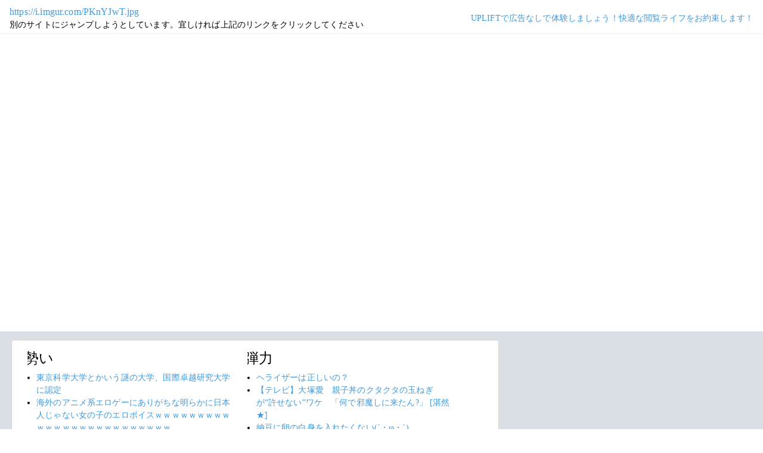

--- FILE ---
content_type: text/html; charset=shift_jis
request_url: https://jump.5ch.net/?https://i.imgur.com/PKnYJwT.jpg
body_size: 6265
content:

 <!DOCTYPE html>
<html lang="ja">
<head>
<!--<script type="text/javascript" charset="UTF-8" src="//j.microad.net/js/compass.js" onload="new microadCompass.AdInitializer().initialize();" async></script>-->
<!-- Google tag (gtag.js) -->
<script async src="https://www.googletagmanager.com/gtag/js?id=G-7NQT8916KZ"></script>
<script>
  window.dataLayer = window.dataLayer || [];
  function gtag(){dataLayer.push(arguments);}
  gtag("js", new Date());

  gtag("config", "G-7NQT8916KZ");
</script>
<meta charset="shift_jis">
<META http-equiv=Content-Type content="text/html; charset=shift_jis">
<title>Jump@5ch</title>
<link rel="stylesheet" href="https://5ch.net/css/css/font-awesome.min.css">
<link href="https://5ch.net/vendor/bootstrap/css/bootstrap.min.css" rel="stylesheet">
<link href="https://5ch.net/css/5ch.css" rel="stylesheet">
<script src="https://cdn.browsiprod.com/bootstrap/bootstrap.js" id="browsi-tag" data-pubKey="loki" data-siteKey="gochannel" async></script>
<script src="https://rise.enhance.co.jp/eot.js?eotId=EOT-HMHS8U4W"></script>
<style>
    
    body {
        color: black !important;
        font-family: ArialMT, "Hiragino Kaku Gothic ProN", "繝偵Λ繧ｮ繝手ｧ偵ざ ProN W3" !important;
        letter-spacing: .01em;
        font-size: .9em;
    }

    #top-ads, #bottom-ads {
        background-color: #fff;
        margin: 20px;
    }

    @media (min-width: 1200px){
        .container {
          max-width: 97%;
          padding-right: 0;
          padding-left: 0;
        }

    }

    @media (min-width: 992px){
        .container {
            max-width: 97%;
        }

    }

    @media (max-width: 1111px) {


        #top-ads {
            margin-top: 60px;
        }  
    }

    @media (max-width: 991px) {
        .container {
            max-width: 97%;
        }



        #top-ads {
            margin-top: 65px;
        }  
      
    }

    @media (max-width: 840px) {


        #top-ads {
            margin-top: 70px;
        }  
    }

    @media screen and (max-width: 720px) {


        #top-ads {
            margin-top: 110px;
        }  
    }

    @media screen and (max-width: 600px) {


        .url-redirect, .warning-text{
            width: 83%!important;
            
        }    

        #top-ads {
            margin-top: 130px;
        }  
    }

    @media screen and (max-width: 480px) {


        .url-redirect, .warning-text{
            width: 83%!important;
            
        }


        #top-ads {
            margin-top: 140px;
        }

    }

    @media (min-width: 768px){
        .col-md-3 {
            max-width: unset;
        }
    }

    .url-redirect{
        font-size: 1.1em;
        word-wrap: break-word;
    }

    .warning-text{
        word-wrap: break-word;
    }

    .card-body {
      /*padding: 0;*/
      padding:.62rem .8rem
    }

    .card {
        /*background-color: unset!important;*/
        border: unset!important;
        height:700px;
        /*position: absolute;*/
    }

    .post-item-box ul, .threads ul {
        list-style: disc;
    }

    .post-item-box {
      padding: 0px 40px 20px 40px!important;
      display: flex;
    }

    .post-item-box .h4, .post-item-box h4 {
      font-size: 1.5rem;
      margin-left: -20px;
      margin-top: 30px;
    }

    div#stick-bottom-ads {
        position: fixed;
        width: 50%;
        bottom: 10px;
    } 


    footer#footer-area{
        border-top: 1px solid #dae0e6;
    }

    .footer-text{
        width:100%;text-align:center;color:green;
    }




</style>
</head>
<body class="ch5-body ">
    <nav class="navbar navbar-expand-lg navbar-dark bg-light fixed-top">
        <div class="container">

            <div class="">
                <div class="url-redirect">
                    <a rel="noopener noreferrer nofollow" href="https://i.imgur.com/PKnYJwT.jpg">https://i.imgur.com/PKnYJwT.jpg</a>
                </div>
                <div class="warning-text">
                    別のサイトにジャンプしようとしています。宜しければ上記のリンクをクリックしてください
                </div>
            </div>

            

            <div class="collapses navbar-collapses" id="navbarResponsive">
                
                <ul class="navbar-nav ml-auto">
                <li class="nav-item">
                    <div class="right_header_links">
                        <a href="https://uplift.5ch.net/" target="_blank">UPLIFTで広告なしで体験しましょう！快適な閲覧ライフをお約束します！</a>
                    </div>
                </li>
                </ul>
            </div>

        </div>
    </nav>


    



    <div id="main-content-box">
        <div class="container">
            <div class="row">

                <div class="col-lg-8">
                    <div class="post-item-box">
                            <div style='overflow-x:hidden;max-width:48%;float:left;margin-right: 35px;padding-left:15px;margin-top: -14px;margin-left: -14px;'><h4>勢い</h4><ul class="threads"><li class="thread"><a href="https://mi.5ch.net/test/read.cgi/news4vip/1769137806/l50">東京科学大学とかいう謎の大学、国際卓越研究大学に認定 </a></li><li class="thread"><a href="https://mi.5ch.net/test/read.cgi/news4vip/1769139632/l50">海外のアニメ系エロゲーにありがちな明らかに日本人じゃない女の子のエロボイスｗｗｗｗｗｗｗｗｗｗｗｗｗｗｗｗｗｗｗｗｗｗｗｗｗ </a></li><li class="thread"><a href="https://mi.5ch.net/test/read.cgi/news4vip/1769139221/l50">タイミーの女とやったヤツおる？ </a></li><li class="thread"><a href="https://mi.5ch.net/test/read.cgi/news4vip/1769139582/l50">(´・ω・`) </a></li><li class="thread"><a href="https://mi.5ch.net/test/read.cgi/news4vip/1769139676/l50">男の子をカニバリズムしたい </a></li><li class="thread"><a href="https://mi.5ch.net/test/read.cgi/news4vip/1769140438/l50">「デヴィ夫人」書類送検 動物病院で女性マネージャーに殴る蹴るの暴行 </a></li><li class="thread"><a href="https://hayabusa9.5ch.net/test/read.cgi/mnewsplus/1769133380/l50">【独自】「デヴィ夫人」書類送検　“愛犬の死”巡り元マネジャーを暴行か  [Anonymous★]</a></li><li class="thread"><a href="https://mi.5ch.net/test/read.cgi/news4vip/1769139185/l50">(´･ω･`)ねえ </a></li><li class="thread"><a href="https://mi.5ch.net/test/read.cgi/news4vip/1769138829/l50">【画像】このお酒定食にいくら払える？？ </a></li><li class="thread"><a href="https://mi.5ch.net/test/read.cgi/news4vip/1769140357/l50">八神庵「遊びは終わりだ」 </a></li><li class="thread"><a href="https://mi.5ch.net/test/read.cgi/news4vip/1769139758/l50">国とか自治体が金配る時なんでマイナンバー使わないのwww </a></li><li class="thread"><a href="https://mi.5ch.net/test/read.cgi/news4vip/1769140411/l50">(・ω・)　スーパーニートタイムだ </a></li><li class="thread"><a href="https://hayabusa9.5ch.net/test/read.cgi/mnewsplus/1769134555/l50">人気アイドル卒業→翌日に維新から衆院選出馬表明　電撃転身にファン騒然　公式も異例報告　(浦上奈々/ 松浦奈々)  [少考さん★]</a></li><li class="thread"><a href="https://asahi.5ch.net/test/read.cgi/newsplus/1769130551/l50">中国主席、年末に訪米　「素晴らしい関係」とトランプ氏  [首都圏の虎★]</a></li><li class="thread"><a href="https://asahi.5ch.net/test/read.cgi/newsplus/1769128761/l50">【水戸市ネイリスト殺害事件】　「発信機入ったぬいぐるみ」贈り自宅特定か  [煮卵★]</a></li><li class="thread"><a href="https://mi.5ch.net/test/read.cgi/news4vip/1769139318/l50">【画像】磯山さやか最新写真集で豊満ボディ </a></li><li class="thread"><a href="https://mi.5ch.net/test/read.cgi/news4vip/1769138638/l50">(´・ω・｀)ポコチン </a></li><li class="thread"><a href="https://mi.5ch.net/test/read.cgi/news4vip/1769138597/l50">やすこかふわちゃんどちらかを消せるとしたらどっち消す？ </a></li><li class="thread"><a href="https://mi.5ch.net/test/read.cgi/news4vip/1769139510/l50">(｀･ω･´)ゞ今日の金曜ロードショーの報告だお！！ </a></li><li class="thread"><a href="https://asahi.5ch.net/test/read.cgi/newsplus/1769117873/l50">JICAがなぜか「多文化共生という言葉は使わないで」　活動内容の発表者に異例の要請　ホームタウン騒動の余波か：東京新聞  [少考さん★]</a></li><li class="thread"><a href="https://mi.5ch.net/test/read.cgi/news4vip/1769140188/l50">ネコ「W遺伝子を持つと他にどんな体色の遺伝子を持っていても必ず白猫になります」 </a></li><li class="thread"><a href="https://mi.5ch.net/test/read.cgi/news4vip/1769140183/l50">密閉型ヘッドホンのオススメ教えて下さい！！！！！！！ </a></li><li class="thread"><a href="https://mi.5ch.net/test/read.cgi/news4vip/1769138822/l50">(´･ω･`)ネギが好きすぎる </a></li><li class="thread"><a href="https://hayabusa9.5ch.net/test/read.cgi/mnewsplus/1769132512/l50">【芸能】川島明、スマホでしか注文が出来ない飲食店に『必須なら店前に書いて』　共感の嵐「選択肢は事前に提示すべき」  [冬月記者★]</a></li><li class="thread"><a href="https://mi.5ch.net/test/read.cgi/news4vip/1769140156/l50">Switchでとうとうアーマードコアが発売へ！！ </a></li><li class="thread"><a href="https://mi.5ch.net/test/read.cgi/news4vip/1769139164/l50">呪術廻戦戦犯ランキング </a></li><li class="thread"><a href="https://mi.5ch.net/test/read.cgi/news4vip/1769138930/l50">【悲報】Windowsメディアプレイヤーサ終 </a></li><li class="thread"><a href="https://mi.5ch.net/test/read.cgi/news4vip/1769138779/l50">( ´・ω・` )ぼかぁね…やんないってわけじゃなくてですね…できないんですよ… </a></li><li class="thread"><a href="https://mi.5ch.net/test/read.cgi/news4vip/1769137414/l50">なんでお前らってテレビなんか見ない（どや！）な設定なのに有名人死ぬとスレ乱立するの？ </a></li><li class="thread"><a href="https://hayabusa9.5ch.net/test/read.cgi/mnewsplus/1769128541/l50">【テレビ】玉川徹氏、『モーニングショー』連日の欠席　“理由”語られずSNSで広がる波紋…　テレビ朝日に聞いた  [冬月記者★]</a></li><li class="thread"><a href="https://mi.5ch.net/test/read.cgi/news4vip/1769138993/l50">純喫茶で読書←最強の趣味じゃね？ </a></li><li class="thread"><a href="https://mi.5ch.net/test/read.cgi/news4vip/1769138876/l50">地方の中小サッシ製造工場の従業員だけど質問ある？ </a></li><li class="thread"><a href="https://hayabusa9.5ch.net/test/read.cgi/mnewsplus/1769124040/l50">【テレビ】大塚愛　親子丼のクタクタの玉ねぎが“許せない”ワケ　「何で邪魔しに来たん?」  [湛然★]</a></li><li class="thread"><a href="https://mi.5ch.net/test/read.cgi/news4vip/1769139152/l50">(´･ω･`)今PCでFPSやるならなに？ </a></li><li class="thread"><a href="https://mi.5ch.net/test/read.cgi/news4vip/1769139613/l50">ヘライザーが言ってる </a></li><li class="thread"><a href="https://mi.5ch.net/test/read.cgi/news4vip/1769138512/l50">【画像】目の前でお嬢様が犯されてメイドさんが泣き叫んでたらどうする？ </a></li><li class="thread"><a href="https://mi.5ch.net/test/read.cgi/news4vip/1769139773/l50">デビ婦人みてたら悲しくなるわ。あんな美人がこんな末路か... </a></li><li class="thread"><a href="https://mi.5ch.net/test/read.cgi/news4vip/1769137170/l50">お前らって口では勝者ぶってるけど、負け続きの人生だよな </a></li><li class="thread"><a href="https://asahi.5ch.net/test/read.cgi/newsplus/1769128938/l50">政府、衆院解散を閣議決定  [首都圏の虎★]</a></li><li class="thread"><a href="https://mi.5ch.net/test/read.cgi/news4vip/1769137654/l50">ニートってシンプルにキモいよなW </a></li><li class="thread"><a href="https://mi.5ch.net/test/read.cgi/news4vip/1769140024/l50">ところでカレーの定義って結局回答は何？ </a></li></ul></div><div style='overflow-x:hidden;max-width:48%;float:left;margin-right: 35px;padding-left:15px;margin-top: -14px;margin-left: -14px;'><h4>弾力</h4><ul class="threads"><li class="thread"><a href="https://mi.5ch.net/test/read.cgi/news4vip/1769140209/l50">ヘライザーは正しいの？ </a></li><li class="thread"><a href="https://hayabusa9.5ch.net/test/read.cgi/mnewsplus/1769124040/l50">【テレビ】大塚愛　親子丼のクタクタの玉ねぎが“許せない”ワケ　「何で邪魔しに来たん?」  [湛然★]</a></li><li class="thread"><a href="https://mi.5ch.net/test/read.cgi/news4vip/1769138209/l50">納豆に卵の白身を入れたくない(´・ω・`) </a></li><li class="thread"><a href="https://mi.5ch.net/test/read.cgi/news4vip/1769138187/l50">視姦って犯罪になる可能性ある？？？？？？ </a></li><li class="thread"><a href="https://mi.5ch.net/test/read.cgi/news4vip/1769140081/l50">でも呪術廻戦の真依って東堂か直哉とセックスしなきゃいけない部屋にぶち込まれたとしたら即直哉選ぶだろ </a></li><li class="thread"><a href="https://mi.5ch.net/test/read.cgi/news4vip/1769139859/l50">タイミー俺「この作業効率悪くないっすか？」←どうする？ </a></li><li class="thread"><a href="https://mi.5ch.net/test/read.cgi/news4vip/1769139998/l50">【悲報】医者「４０年後の平均寿命は１１０歳です」 </a></li><li class="thread"><a href="https://asahi.5ch.net/test/read.cgi/newsplus/1769138532/l50">【ペット】冬の犬の散歩に注意「道路の雪を食べてはダメ」”融雪剤”成分で嘔吐下痢など中毒症状、肉球につくと皮膚炎の可能性も  [煮卵★]</a></li><li class="thread"><a href="https://mi.5ch.net/test/read.cgi/news4vip/1769139685/l50">童貞が風俗ハマると破産するよな </a></li><li class="thread"><a href="https://asahi.5ch.net/test/read.cgi/newsplus/1769125519/l50">低支持率報道に不満爆発　トランプ氏「詐欺調査」  [首都圏の虎★]</a></li><li class="thread"><a href="https://mi.5ch.net/test/read.cgi/news4vip/1769139131/l50">パソコン買おうと思うんだが、MACにしといたほうがいいか？ </a></li><li class="thread"><a href="https://mi.5ch.net/test/read.cgi/news4vip/1769139004/l50">ディスコ株売った方がいい？ </a></li><li class="thread"><a href="https://mi.5ch.net/test/read.cgi/news4vip/1769140010/l50">DJ SODAさん、大人版アーニャちゃんと話題。DJもできる模様 </a></li><li class="thread"><a href="https://asahi.5ch.net/test/read.cgi/newsplus/1769128938/l50">政府、衆院解散を閣議決定  [首都圏の虎★]</a></li><li class="thread"><a href="https://mi.5ch.net/test/read.cgi/news4vip/1769138254/l50">今AV女優の覇権が河北彩花と瀬戸環奈の間で揺れてるが </a></li><li class="thread"><a href="https://mi.5ch.net/test/read.cgi/news4vip/1769138872/l50">女の子「いやあぁぁーーー！」　レイパー「ぐへへへ！」 </a></li><li class="thread"><a href="https://mi.5ch.net/test/read.cgi/news4vip/1769139439/l50">お前らのちっちゃい頃の将来の夢挙げてけwww </a></li><li class="thread"><a href="https://mi.5ch.net/test/read.cgi/news4vip/1769136471/l50">固着しちゃったネジも外せるネジザウルスってあるじゃん？あれ買わない方がいいよ </a></li><li class="thread"><a href="https://mi.5ch.net/test/read.cgi/news4vip/1769139934/l50">俺「死にたい…」医者「ほい、ロリサキュバスに女体化、無邪気でポジティブな性格、偽の記憶、有能版複製俺君人生引継、高い魔力」 </a></li><li class="thread"><a href="https://mi.5ch.net/test/read.cgi/news4vip/1769137146/l50">自民維新←もうやめろ 中道←論外 参政せいわ共産←あたおか </a></li><li class="thread"><a href="https://mi.5ch.net/test/read.cgi/news4vip/1769138353/l50">一番美味かったラーメン決めるのって難しいよな </a></li><li class="thread"><a href="https://mi.5ch.net/test/read.cgi/news4vip/1769136791/l50">親知らずを歯科で抜くってどんな感じなの？衝撃ってどんなもの？ </a></li><li class="thread"><a href="https://mi.5ch.net/test/read.cgi/news4vip/1769137364/l50">ハードオフで映像の出ないらしいジャンクのドリキャス買ったったったｗ </a></li><li class="thread"><a href="https://mi.5ch.net/test/read.cgi/news4vip/1769138414/l50">メンエスvsピンサロvsオナクラ　最高なのは？ </a></li><li class="thread"><a href="https://mi.5ch.net/test/read.cgi/news4vip/1769139903/l50">昨日アメトークで「ナルト芸人」見たんだが面白かったからアニメ見ようと思う </a></li><li class="thread"><a href="https://hayabusa9.5ch.net/test/read.cgi/mnewsplus/1769135490/l50">【競馬】フォーエバーヤングが米最優秀ダート古牡馬に選出！　エクリプス賞  [あずささん★]</a></li><li class="thread"><a href="https://asahi.5ch.net/test/read.cgi/newsplus/1769138070/l50">【沖縄】薬物巡り相次ぐ中学生の摘発　県教育長の見解は？「ゾンビたばこ」で初逮捕も  [煮卵★]</a></li><li class="thread"><a href="https://mi.5ch.net/test/read.cgi/news4vip/1769138110/l50">最近スキニージーンズ減ったよな </a></li><li class="thread"><a href="https://mi.5ch.net/test/read.cgi/news4vip/1769139607/l50">【画像】童貞くんが必ず「カルパスかと思った」と言ってしまう画像がこちら </a></li><li class="thread"><a href="https://mi.5ch.net/test/read.cgi/news4vip/1769139072/l50">ゆっくり動画作りたいからおまえらが使ってるソフト教えて </a></li><li class="thread"><a href="https://mi.5ch.net/test/read.cgi/news4vip/1769139288/l50">tbs毎日新聞系列のテレビ局さん、思いっきり偏向報道をしてしまうww強くてこわい日本に自民党参政党維新ww </a></li><li class="thread"><a href="https://mi.5ch.net/test/read.cgi/news4vip/1769138239/l50">(*´ω｀*)デヴィ・スカ○○夫人が書類送検か… </a></li><li class="thread"><a href="https://mi.5ch.net/test/read.cgi/news4vip/1769135362/l50">正直これできるやつ人間じゃないだろｗｗｗｗｗ </a></li><li class="thread"><a href="https://mi.5ch.net/test/read.cgi/news4vip/1769139089/l50">バーモンドカレー飲みたい </a></li><li class="thread"><a href="https://mi.5ch.net/test/read.cgi/news4vip/1769137154/l50">【悲報】おまんこ、同族からも臭がられていた </a></li><li class="thread"><a href="https://mi.5ch.net/test/read.cgi/news4vip/1769139054/l50">タマキンに首相やってほしい </a></li><li class="thread"><a href="https://mi.5ch.net/test/read.cgi/news4vip/1769138325/l50">公務員だけど、民間人と同じ電車に乗るのダルいから公務員専用車両とか作って欲しい </a></li><li class="thread"><a href="https://mi.5ch.net/test/read.cgi/news4vip/1769135918/l50">手に水虫みたいのできたんだが？ </a></li><li class="thread"><a href="https://mi.5ch.net/test/read.cgi/news4vip/1769137840/l50">マキタのハンディ洗浄機持ってる奴いる？ </a></li><li class="thread"><a href="https://mi.5ch.net/test/read.cgi/news4vip/1769138161/l50">もう飛田新地行きたい </a></li><li class="thread"><a href="https://asahi.5ch.net/test/read.cgi/newsplus/1769129381/l50">外国人の永住や帰化手続き厳格に　「秩序」強調、学習制度も  [首都圏の虎★]</a></li></ul></div>
                     </div>
                </div>

                

            </div>
        </div>
    </div>


    

    

    <footer class="py-5 bg-light" id="footer-area">
        <div class="container">
            <p class="m-0 text-center text-dark content">
                <div class="footer-text"><strong>Cipher Simian ★</strong></div>
            </p>
        </div>
    </footer>

    <script src="https://5ch.net/vendor/jquery/jquery.min.js"></script>
    <script src="https://5ch.net/vendor/bootstrap/js/bootstrap.bundle.min.js"></script>

<!--<script type="text/javascript" charset="UTF-8" src="//j.microad.net/js/compass.js" onload="new microadCompass.AdInitializer().initialize();"></script>-->
<script defer src="https://static.cloudflareinsights.com/beacon.min.js/vcd15cbe7772f49c399c6a5babf22c1241717689176015" integrity="sha512-ZpsOmlRQV6y907TI0dKBHq9Md29nnaEIPlkf84rnaERnq6zvWvPUqr2ft8M1aS28oN72PdrCzSjY4U6VaAw1EQ==" data-cf-beacon='{"version":"2024.11.0","token":"e4c5c0d5c04c433485715e1034f8da46","r":1,"server_timing":{"name":{"cfCacheStatus":true,"cfEdge":true,"cfExtPri":true,"cfL4":true,"cfOrigin":true,"cfSpeedBrain":true},"location_startswith":null}}' crossorigin="anonymous"></script>
</body>
</html>

        